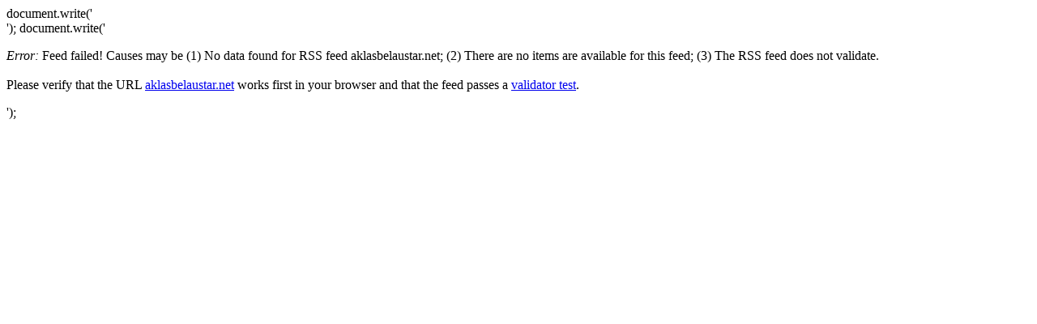

--- FILE ---
content_type: text/html; charset=UTF-8
request_url: https://www.noda-salon.com/feed2js/feed2js.php?src=aklasbelaustar.net
body_size: 258
content:
document.write('<div class="rss-box">');
document.write('<p class="rss-item"><em>Error:</em> Feed failed! Causes may be (1) No data  found for RSS feed aklasbelaustar.net; (2) There are no items are available for this feed; (3) The RSS feed does not validate.<br /><br /> Please verify that the URL <a href="aklasbelaustar.net">aklasbelaustar.net</a> works first in your browser and that the feed passes a <a href="http://feedvalidator.org/check.cgi?url=aklasbelaustar.net">validator test</a>.</p></div>');
